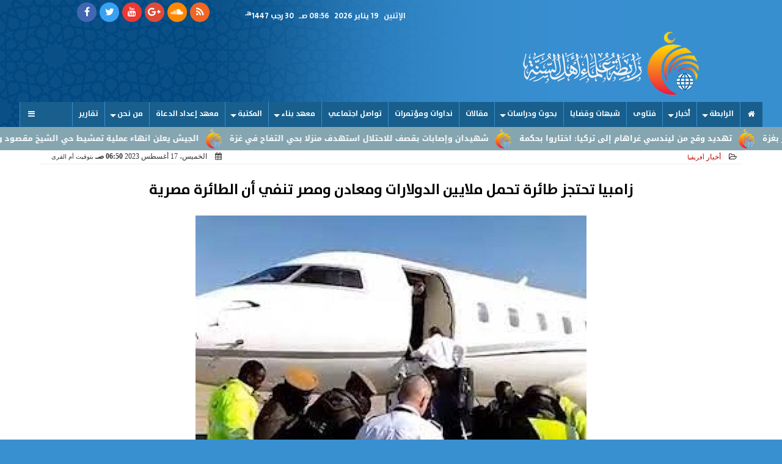

--- FILE ---
content_type: text/html; charset=utf-8
request_url: https://www.google.com/recaptcha/api2/aframe
body_size: 265
content:
<!DOCTYPE HTML><html><head><meta http-equiv="content-type" content="text/html; charset=UTF-8"></head><body><script nonce="b9-fouySeHS33TyDnpSEMA">/** Anti-fraud and anti-abuse applications only. See google.com/recaptcha */ try{var clients={'sodar':'https://pagead2.googlesyndication.com/pagead/sodar?'};window.addEventListener("message",function(a){try{if(a.source===window.parent){var b=JSON.parse(a.data);var c=clients[b['id']];if(c){var d=document.createElement('img');d.src=c+b['params']+'&rc='+(localStorage.getItem("rc::a")?sessionStorage.getItem("rc::b"):"");window.document.body.appendChild(d);sessionStorage.setItem("rc::e",parseInt(sessionStorage.getItem("rc::e")||0)+1);localStorage.setItem("rc::h",'1768802170447');}}}catch(b){}});window.parent.postMessage("_grecaptcha_ready", "*");}catch(b){}</script></body></html>

--- FILE ---
content_type: text/plain
request_url: https://www.rabtasunna.com/upload/press/_rel/23/08/17/R-9991.txt
body_size: 608
content:
<ul>
<li><a href='/9985' target='_blank'><img src='https://www.rabtasunna.com/img/23/08/14/16920143465046002_M.jpg'>Ø¹Ù†Ø¯Ù…Ø§ ØªÙØ·ÙÙ„Ù‘Ù Ù…Ù† Ù†ÙˆØ§ÙØ° Ø§Ù„Ù…ÙŠØ¯ÙŠØ§ Ø§Ù„Ø­Ù…ÙŠØ± ÙˆØ§Ù„ÙƒÙ„Ø§Ø¨</a></li>
<li><a href='/9983' target='_blank'><img src='https://www.rabtasunna.com/img/23/08/14/16920030823344002_M.jpeg'>Ù…Ø°Ø¨Ø­Ø© Ø±Ø§Ø¨Ø¹Ø©.. Ø¹Ù‚Ø¯ Ù…Ù† Ø§Ù„ÙØ´Ù„ Ø§Ù„Ø£Ù…Ø±ÙŠÙƒÙŠ ÙÙŠ Ø¯Ø¹Ù… Ø­Ù‚ÙˆÙ‚ Ø§Ù„Ø¥Ù†Ø³Ø§Ù† Ø¨Ù…ØµØ±</a></li>
<li><a href='/9975' target='_blank'><img src='https://www.rabtasunna.com/img/23/08/07/16914109135386002_M.jpg'>Ù…ØµØ± .. Ù…Ø§Ø°Ø§ Ø­Ø¯Ø« Ø¨Ù…Ù‚Ø± Ø§Ù„Ø£Ù…Ù† Ø§Ù„ÙˆØ·Ù†ÙŠ ÙÙŠ Ø§Ù„Ø¹Ø±ÙŠØ´ØŸ</a></li>
<li><a href='/9968' target='_blank'><img src='https://www.rabtasunna.com/img/23/08/03/16910531733064002_M.jpg'>Ù…ØµØ± .. ØªØ¹ÙŠÙŠÙ† Ø§Ù„Ù…ØªØ³Ø§Ø¨Ù‚ÙŠÙ† ÙÙŠ ÙˆØ¸ÙŠÙØ© Ù…Ø¹Ù„Ù… Ø¨Ø§Ù„ÙˆØ²Ù†</a></li>
<li><a href='/9960' target='_blank'><img src='https://www.rabtasunna.com/img/23/07/31/16907686051428002_M.jpg'>Ù…ØµØ± .. 4 Ù‚ØªÙ„Ù‰ Ù…Ù† Ø§Ù„Ù‚ÙˆØ§Øª Ø§Ù„Ø®Ø§ØµØ© Ø¨Ø§Ù„Ø§Ø´ØªØ¨Ø§Ùƒ Ø§Ù„Ù…Ø³Ù„Ø­ ÙÙŠ Ø§Ù„Ø¹Ø±ÙŠØ´</a></li>
<li><a href='/9917' target='_blank'><img src='https://www.rabtasunna.com/img/23/07/13/16892357432431002_M.jpg'>Ù…ØµØ± .. 100 Ø£Ù„Ù Ø¥ÙŠÙ…Ø§Ù† Ø§Ù„Ø¨Ø­Ø± Ø¯Ø±ÙˆÙŠØ´ ÙÙŠ Ø³Ø¬ÙˆÙ† Ø§Ù„Ø§Ù†Ù‚Ù„Ø§Ø¨ ÙˆÙ„Ø§ ÙŠØªÙƒÙ„Ù… Ø¹Ù†Ù‡Ù… Ø£Ø­Ø¯</a></li>
<li><a href='/9904' target='_blank'><img src='https://www.rabtasunna.com/img/23/07/11/16890633228867002_M.jpg'>Ù…ØµØ± .. ØªØ¬Ø¯ÙŠØ¯ Ø­Ø¨Ø³ 5 ØµØ­ÙÙŠÙŠÙ† ÙˆÙ†Ø´Ø·Ø§Ø¡ 45 ÙŠÙˆÙ…Ø§ ÙˆØ¸Ù‡ÙˆØ± 9 Ù…Ù† Ø§Ù„Ù…Ø®ØªÙÙŠÙ† Ù‚Ø³Ø±ÙŠØ§ Ù„Ù…Ø¯Ø¯ Ù…ØªÙØ§ÙˆØªØ©</a></li>
<li><a href='/9872' target='_blank'><img src='https://www.rabtasunna.com/img/23/06/09/16863033272411002_M.jpg'>Ø¶Ø¨Ø· Ù…Ù„ÙŠØ§Ø± Ø¯ÙˆÙ„Ø§Ø± Ù…Ø²ÙˆØ±Ø© ÙÙŠ Ø¥Ø³Ø·Ù†Ø¨ÙˆÙ„ ÙˆØ§Ù„Ø³Ù„Ø·Ø§Øª ØªÙƒØ´Ù Ø¬Ù†Ø³ÙŠØ§Øª Ø§Ù„Ù…ØªÙˆØ±Ø·ÙŠÙ†</a></li>
<li><a href='/9871' target='_blank'><img src='https://www.rabtasunna.com/img/23/06/09/16863030879168002_M.jpg'>ÙˆÙØ§Ø© Ø§Ù„ÙƒØ§ØªØ¨ ÙˆØ§Ù„Ù…ÙÙƒØ± Ø§Ù„Ù…ØµØ±ÙŠ Ù…Ø­Ù…Ø¯ Ø§Ù„Ø¬ÙˆØ§Ø¯ÙŠ Ø¨Ø¹Ø¯ ØµØ±Ø§Ø¹ Ù…Ø¹ Ø§Ù„Ù…Ø±Ø¶</a></li>
<li><a href='/9862' target='_blank'><img src='https://www.rabtasunna.com/img/23/06/04/9862-16858466032042002_M.jpg'>Ø§Ù„ÙƒØ´Ù Ø¹Ù† ØªÙØ§ØµÙŠÙ„ Ø¬Ø¯ÙŠØ¯Ø© Ø­ÙˆÙ„ Ù…Ù‚ØªÙ„ 3 Ø¬Ù†ÙˆØ¯ Ø¥Ø³Ø±Ø§Ø¦ÙŠÙ„ÙŠÙŠÙ† Ù‚Ø±Ø¨ Ø§Ù„Ø­Ø¯ÙˆØ¯ Ø§Ù„Ù…ØµØ±ÙŠØ©</a></li>
<li><a href='/9798' target='_blank'><img src='https://www.rabtasunna.com/img/23/05/04/1683169884492002_M.jpg'>Ù…ØµØ±.. Ø§Ù„Ù†ÙŠØ§Ø¨Ø© ØªØ£Ù…Ø± Ø¨Ø¶Ø¨Ø· Ø¨Ù„ÙˆØ¬Ø± Ø²Ø¹Ù…Øª Ø£Ù† â€Ø§Ø¨Ù†Ù‡Ø§ Ø£Ù‚Ø§Ù… Ø¹Ù„Ø§Ù‚Ø© Ø¬Ù†Ø³ÙŠØ© Ù…Ø¹ Ø£Ø®ØªÙ‡â€</a></li>
<li><a href='/9786' target='_blank'><img src='https://www.rabtasunna.com/img/23/04/29/16827519130425002_M.jpg'>â€Ø§Ù„ÙƒÙˆØ§Ø­ÙŠÙ„â€ .. Ø£Ø­Ø¯Ø« Ø£Ø³Ø§Ù„ÙŠØ¨ Ù†Ù‡Ø¨ Ø§Ù„Ù…ØµØ±ÙŠÙŠÙ†  ÙˆØ§Ù„ØªØ­Ø§ÙŠÙ„ Ø¹Ù„Ù‰ Ø§Ù„Ù‚Ø§Ù†ÙˆÙ†</a></li>
</ul>